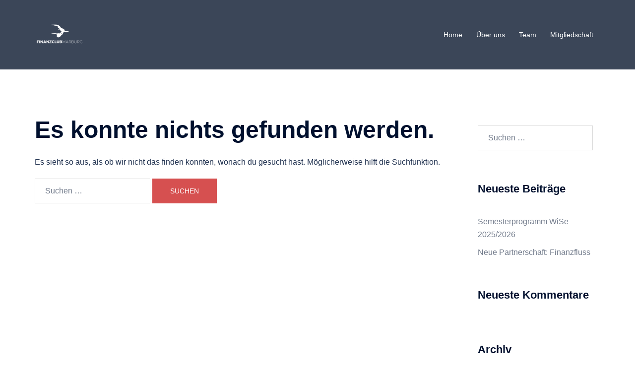

--- FILE ---
content_type: text/css
request_url: https://www.fc-marburg.de/wp-content/themes/sydney/css/styles.min.css?ver=20240307
body_size: 48639
content:
:root{--sydney-global-color-1: #d65050;--sydney-global-color-2: #b73d3d;--sydney-global-color-3: #233452;--sydney-global-color-4: #00102E;--sydney-global-color-5: #737C8C;--sydney-global-color-6: #00102E;--sydney-global-color-7: #F4F5F7;--sydney-global-color-8: #dbdbdb;--sydney-global-color-9: #ffffff;--sydney-headings-color: var(--sydney-global-color-4);--sydney-dark-background: var(--sydney-global-color-6);--sydney-grey-color: var(--sydney-global-color-5);--sydney-text-color: var(--sydney-global-color-3);--sydney-light-background: var(--sydney-global-color-7);--sydney-button-background: var(--sydney-global-color-1);--sydney-border-color: var(--sydney-global-color-8);--sydney-scrolltop-distance: 800}.valign{display:-webkit-box;display:-ms-flexbox;display:flex;-webkit-box-align:center;-ms-flex-align:center;align-items:center}.site-main .comment-navigation,.site-main .posts-navigation,.site-main .post-navigation{margin:0 0 1.5em;overflow:hidden}.comment-navigation .nav-previous,.posts-navigation .nav-previous{float:left;width:50%}.comment-navigation .nav-next,.posts-navigation .nav-next{float:right;text-align:right;width:50%}.posts-navigation .nav-previous{padding-left:15px}.posts-navigation .nav-next{padding-right:15px}.post-navigation .nav-links{display:-webkit-box;display:-ms-flexbox;display:flex;-ms-flex-wrap:wrap;flex-wrap:wrap;margin:0 0 60px;position:relative;border-top:1px solid var(--sydney-border-color)}.post-navigation .nav-next,.post-navigation .nav-previous{width:50%}.post-navigation .nav-next{text-align:right}.post-navigation a{color:var(--sydney-text-color)}.post-navigation .nav-previous:hover span,.post-navigation .nav-next:hover span{color:var(--sydney-text-color)}.post-navigation span{color:var(--sydney-grey-color);-webkit-transition:color 0.3s;transition:color 0.3s}.post-navigation .nav-previous,.post-navigation .nav-next{padding:30px 60px}.post-navigation .nav-previous span{margin-right:10px}.post-navigation .nav-previous{border-right:1px solid var(--sydney-border-color)}.post-navigation .nav-next span{margin-left:10px}.woocommerce nav.woocommerce-pagination ul li .page-numbers,.nav-links .page-numbers{background-color:var(--sydney-dark-background);width:60px;height:60px;line-height:60px;text-align:center;display:inline-block;color:#fff;margin-right:5px}.page-numbers.dots{background:transparent}.woocommerce nav.woocommerce-pagination ul li .page-numbers.current,.woocommerce nav.woocommerce-pagination ul li .page-numbers:hover,.nav-links .page-numbers:not(.dots):hover,.nav-links .page-numbers.current{background-color:var(--sydney-grey-color);color:#fff}.screen-reader-text{clip:rect(1px, 1px, 1px, 1px);position:absolute !important;height:1px;width:1px;overflow:hidden}.screen-reader-text:hover,.screen-reader-text:active,.screen-reader-text:focus{background-color:var(--sydney-light-background);border-radius:3px;-webkit-box-shadow:0 0 2px 2px rgba(0,0,0,0.6);box-shadow:0 0 2px 2px rgba(0,0,0,0.6);clip:auto !important;color:#21759b;display:block;font-size:14px;font-size:0.875rem;font-weight:bold;height:auto;left:5px;line-height:normal;padding:15px 23px 14px;text-decoration:none;top:5px;width:auto;z-index:100000}.alignleft{display:inline;float:left;margin-right:1.5em}.alignright{display:inline;float:right;margin-left:1.5em}.aligncenter{clear:both;display:block;margin-left:auto;margin-right:auto}.widget select{max-width:100%}.widget_search .search-submit{display:none}.sticky{display:block}.updated:not(.published){display:none}.single .entry-header,.page .entry-header{margin-bottom:30px}.entry-footer{clear:both;margin-top:30px}.page-links{clear:both;margin:0 0 30px}.page-header{margin:0;border:0}.single .meta-post .post-cat::before{content:'/';padding:0 10px}.single .meta-post .post-cat:first-of-type::before{content:'';padding:0}.single .hentry .meta-post a{color:var(--sydney-global-color-1)}.blog .format-aside .entry-title,.archive .format-aside .entry-title{display:none}.comment-content a{word-wrap:break-word}.bypostauthor{display:block}ol.wp-block-latest-comments{padding:0}.infinite-scroll .posts-navigation,.infinite-scroll.neverending .site-footer{display:none}.infinity-end.neverending .site-footer{display:block}.page-content .wp-smiley,.entry-content .wp-smiley,.comment-content .wp-smiley{border:none;margin-bottom:0;margin-top:0;padding:0}embed,iframe,object{max-width:100%}img{max-width:100%;height:auto;vertical-align:middle}.fitVids-wrapper{position:relative;padding-bottom:56.25%;height:0}.fitVids-wrapper iframe{position:absolute;top:0;left:0;width:100%;height:100%}.wp-caption{margin-bottom:1.5em;max-width:100%}.wp-caption img[class*="wp-image-"]{display:block;margin:0 auto}.wp-caption-text{text-align:center}.wp-caption .wp-caption-text{margin:0.8075em 0}.gallery{margin-bottom:1.5em}.gallery-item{display:inline-block;text-align:center;vertical-align:top;width:100%}.gallery-columns-2 .gallery-item{max-width:50%}.gallery-columns-3 .gallery-item{max-width:33.33%}.gallery-columns-4 .gallery-item{max-width:25%}.gallery-columns-5 .gallery-item{max-width:20%}.gallery-columns-6 .gallery-item{max-width:16.66%}.gallery-columns-7 .gallery-item{max-width:14.28%}.gallery-columns-8 .gallery-item{max-width:12.5%}.gallery-columns-9 .gallery-item{max-width:11.11%}.gallery-caption{display:block}*,*:before,*:after{-webkit-box-sizing:border-box;box-sizing:border-box}body{font-size:16px;line-height:1.7;font-family:-apple-system, BlinkMacSystemFont, "Segoe UI", Roboto, Oxygen-Sans, Ubuntu, Cantarell, "Helvetica Neue", sans-serif;background:var(--sydney-global-color-9);color:var(--sydney-text-color)}a{text-decoration:none;-webkit-transition:all 0.3s ease-in-out;transition:all 0.3s ease-in-out}a:hover,a:focus{color:#443f3f;text-decoration:none;outline:0;-webkit-transition:all 0.3s ease-in-out;transition:all 0.3s ease-in-out}p{-webkit-margin-before:0;margin-block-start:0;margin-bottom:20px}.footer-widgets .widget ul,.widget-area .widget ul{list-style:none;padding:0}.widget .children{padding-left:15px}strong{font-weight:600}h1{font-size:48px}h2{font-size:38px}h3{font-size:32px}h4{font-size:24px}h5{font-size:20px}h6{font-size:18px}h1,h2,h3,h4,h5,h6{font-family:-apple-system, BlinkMacSystemFont, "Segoe UI", Roboto, Oxygen-Sans, Ubuntu, Cantarell, "Helvetica Neue", sans-serif;color:var(--sydney-headings-color);font-weight:600;margin:10px 0 24px;line-height:1.2}button,.llms-button-action,.llms-student-dashboard .llms-button-secondary,input[type="button"],input[type="reset"],input[type="submit"],div.wpforms-container-full .wpforms-form input[type=submit],div.wpforms-container-full .wpforms-form button[type=submit],div.wpforms-container-full .wpforms-form .wpforms-page-button{position:relative;display:inline-block;font-size:13px;line-height:24px;padding:12px 34px;color:#fff;text-transform:uppercase;border-radius:3px;-webkit-transition:all 0.3s;transition:all 0.3s;cursor:pointer}button:hover,.llms-button-action:hover,.llms-student-dashboard .llms-button-secondary:hover,input[type="button"]:hover,input[type="reset"]:hover,input[type="submit"]:hover,div.wpforms-container-full .wpforms-form input[type=submit]:hover,div.wpforms-container-full .wpforms-form button[type=submit]:hover,div.wpforms-container-full .wpforms-form .wpforms-page-button:hover{background-color:transparent}.select2-container--default .select2-selection--single,select,textarea,input[type="text"],input[type="password"],input[type="datetime"],input[type="datetime-local"],input[type="date"],input[type="month"],input[type="time"],input[type="week"],input[type="number"],input[type="email"],input[type="url"],input[type="search"],input[type="tel"],input[type="color"],div.wpforms-container-full .wpforms-form input[type=date],div.wpforms-container-full .wpforms-form input[type=datetime],div.wpforms-container-full .wpforms-form input[type=datetime-local],div.wpforms-container-full .wpforms-form input[type=email],div.wpforms-container-full .wpforms-form input[type=month],div.wpforms-container-full .wpforms-form input[type=number],div.wpforms-container-full .wpforms-form input[type=password],div.wpforms-container-full .wpforms-form input[type=range],div.wpforms-container-full .wpforms-form input[type=search],div.wpforms-container-full .wpforms-form input[type=tel],div.wpforms-container-full .wpforms-form input[type=text],div.wpforms-container-full .wpforms-form input[type=time],div.wpforms-container-full .wpforms-form input[type=url],div.wpforms-container-full .wpforms-form input[type=week],div.wpforms-container-full .wpforms-form select,div.wpforms-container-full .wpforms-form textarea{color:var(--sydney-grey-color);border:1px solid var(--sydney-border-color);height:50px;padding:4px 20px;border-radius:0;-webkit-transition:all 0.3s ease-in-out;transition:all 0.3s ease-in-out}textarea:focus,input[type="text"]:focus,input[type="password"]:focus,input[type="datetime"]:focus,input[type="datetime-local"]:focus,input[type="date"]:focus,input[type="month"]:focus,input[type="time"]:focus,input[type="week"]:focus,input[type="number"]:focus,input[type="email"]:focus,input[type="url"]:focus,input[type="search"]:focus,input[type="tel"]:focus,input[type="color"]:focus{-webkit-box-shadow:none;box-shadow:none}textarea{width:100%;height:120px;padding:15px 20px}input[type="checkbox"]{display:inline}input:-moz-placeholder,textarea:-moz-placeholder,input::-moz-placeholder,textarea::-moz-placeholder{color:var(--sydney-grey-color)}input:-ms-input-placeholder,textarea:-ms-input-placeholder{color:var(--sydney-grey-color)}input::-webkit-input-placeholder,textarea::-webkit-input-placeholder{color:var(--sydney-grey-color)}textarea,input{text-shadow:none;-webkit-box-shadow:none;box-shadow:none}table{width:100%}th,td{border:1px solid #333;padding:5px;text-align:center}.site-title{font-size:32px;line-height:1.2;font-weight:600}.site-title a,.site-title a:hover{color:#fff}.site-logo{max-height:100px;width:auto;vertical-align:middle}.site-header{position:fixed;top:0;left:0;width:100%;z-index:1000;background-color:transparent;padding:20px 0;-webkit-transition:all 0.3s ease-out;transition:all 0.3s ease-out}.admin-bar .site-header,.admin-bar .site-header.float-header{top:32px}.admin-bar:not(.siteScrolled) .slide-item{background-position:50% 0 !important}.header-image{display:none;position:relative;height:300px;background-position:center;background-size:cover;background-repeat:no-repeat}.header-inner{display:none}.site-description:empty{margin:0}.site-header.fixed{position:fixed}.site-header .col-md-4,.site-header .col-md-8{min-height:0}.site-header .logo{margin:40px 0;float:left;-webkit-transition:all 0.3s linear;transition:all 0.3s linear}.site-header .logo a{display:block;height:100%}.site-header .logo{width:135px;height:27px}.site-header.float-header{background-color:rgba(0,0,0,0.9);padding:5px}.site-header.float-header #mainnav{padding:0}.site-header.float-header #mainnav>ul>li>a{height:70px;line-height:70px}.site-header.float-header .logo{margin:20px 0}#mainnav{display:block;float:right;-webkit-transition:all 0.3s linear;transition:all 0.3s linear}#mainnav ul{list-style:none;margin:0;padding:0}#mainnav li{float:left;padding:0 14px;font-size:14px}#mainnav ul ul li{padding:0}#mainnav ul li a{position:relative;display:block;color:#fff;font-weight:500;text-decoration:none;outline:none}#mainnav ul li a:hover{color:var(--sydney-global-color-1)}#mainnav ul ul a{width:180px}#mainnav>ul>li:last-child{padding-right:0}#mainnav ul li{position:relative}#mainnav ul li ul{width:180px;position:absolute;top:100%;left:initial;opacity:0;visibility:hidden;border-radius:0 0 2px 2px;-webkit-transition:all 0.3s ease;transition:all 0.3s ease}#mainnav ul li ul ul{top:0}#mainnav .dropdown-symbol{fill:#fff;margin-left:8px;position:relative;top:-2px}#mainnav ul ul .dropdown-symbol svg{-webkit-transform:rotate(-90deg);transform:rotate(-90deg)}#mainnav ul li ul:after{content:"";position:absolute;left:0;width:100%;height:1px}#mainnav ul li ul ul:after{top:0}#mainnav ul li ul li ul{left:100%}#mainnav:not(.mainnav.toggled) li>ul.toggled,#mainnav:not(.mainnav.toggled) li:hover>ul{opacity:1;padding-top:10px;visibility:visible;left:auto;display:block !important;-webkit-transition:all 0.3s ease;transition:all 0.3s ease}#mainnav:not(.mainnav.toggled) li ul.toggled ul.toggled,#mainnav:not(.mainnav.toggled) li:hover>ul ul{padding-top:0;left:100%}#mainnav .sub-menu{z-index:99999}#mainnav .sub-menu li a{color:#fff;display:block;line-height:1;background:#1c1c1c;padding:0 18px;border-top:1px solid #252525;-webkit-transition:all 0.3s ease;transition:all 0.3s ease}#mainnav .sub-menu li:hover>a{color:#fff}#mainnav li:hover>.sub-menu>li>a{padding:8px 18px}#mainnav ul li::before{font-family:"Fontawesome", "Font Awesome 5 Free";color:#fff;float:left;margin:5px 5px 0 0;font-size:14px;line-height:1;font-weight:400}#mainnav ul li a{float:left}#mainnav .sub-menu li:before{content:'';margin:0;-webkit-transition:all 0.3s ease;transition:all 0.3s ease}.mainnav.toggled ul li a,#mainnav-mobi ul li a{float:none !important}.mainnav.toggled ul li::before,#mainnav-mobi ul li::before{content:''}.fw-menu-container{padding-left:60px;padding-right:60px}.main-header{-webkit-transition:background-color 0.3s;transition:background-color 0.3s}.main-header,.header-search-form{background-color:var(--sydney-dark-background);z-index:999}.bottom-header-row #mainnav,.main-header #mainnav{float:none}.bottom-header-row #mainnav ul li ul,.main-header #mainnav ul li ul{left:-9999em}.site-header-inner{padding-top:15px;padding-bottom:15px}.bottom-header-row #mainnav a,.main-header #mainnav a{background:transparent !important;border:0 !important}.bottom-header-row #mainnav ul li ul:after,.main-header #mainnav ul li ul:after{display:none !important}.bottom-header-row #mainnav ul ul li,.main-header #mainnav ul ul li{background-color:#233452;display:-webkit-box;display:-ms-flexbox;display:flex;-webkit-box-align:center;-ms-flex-align:center;align-items:center;padding:5px 18px;width:100%}.bottom-header-row #mainnav ul ul li:first-of-type,.main-header #mainnav ul ul li:first-of-type{padding-top:16px}.bottom-header-row #mainnav ul ul li:last-of-type,.main-header #mainnav ul ul li:last-of-type{padding-bottom:16px}.bottom-header_layout_4 #mainnav>div>ul>li:first-of-type,.bottom-header_layout_5 #mainnav>div>ul>li:first-of-type{padding-left:0}.bottom-header-row #mainnav ul li ul,.main-header #mainnav ul li ul{width:220px}.main-header ul ul a:not(.mega-menu-link){padding:0 !important}.header-item.header-contact i{margin-right:5px}.header-item.header-woo{display:-webkit-box;display:-ms-flexbox;display:flex}.sydney-offcanvas-menu,.mobile-header{display:none}.sydney-offcanvas-menu .dropdown-symbol{margin-left:0 !important}.sydney-offcanvas-menu .header-search,.sydney-offcanvas-menu .wc-account-link,.sydney-offcanvas-menu .site-header-cart{display:inline-block;vertical-align:middle}.sydney-offcanvas-menu .button{margin-top:30px}.sydney-offcanvas-menu #mainnav ul li a{float:none !important}.sydney-offcanvas-menu .header-contact a{margin-bottom:15px}.sydney-offcanvas-menu .header-contact{background-color:transparent !important;border:0 !important;margin-top:30px;padding:0 !important}.sydney-offcanvas-menu svg{max-height:16px}.sydney-offcanvas-menu{position:fixed;left:-100%;opacity:0;-webkit-transition:all 0.4s;transition:all 0.4s;top:0;-webkit-box-shadow:0 5px 15px 3px rgba(0,0,0,0.07);box-shadow:0 5px 15px 3px rgba(0,0,0,0.07);padding:30px;margin:0;z-index:99999;background-color:var(--sydney-dark-background);width:100%;max-width:300px;height:100%;overflow-y:auto}.offcanvas-header-custom-text{color:#fff;font-size:18px}.sydney-offcanvas-menu .mobile-header-item{visibility:hidden}.admin-bar .sydney-offcanvas-menu{top:32px}.sydney-offcanvas-menu.toggled{left:0;opacity:1}.sydney-offcanvas-menu.toggled .mobile-header-item{visibility:visible}.sydney-offcanvas-menu #mainnav a{width:100%}.sydney-offcanvas-menu #mainnav .menu-item-has-children a{width:calc(100% - 23px)}.sydney-offcanvas-menu #mainnav ul ul a{width:calc(100% - 23px);background:transparent;border:0;padding-top:10px;padding-bottom:10px}.sydney-offcanvas-menu #mainnav ul li a{font-size:18px}.sydney-offcanvas-menu #mainnav ul ul li a{font-size:16px}.sydney-offcanvas-menu #mainnav ul ul a:hover{background:transparent}.sydney-offcanvas-menu #mainnav ul ul li{display:-webkit-box;display:-ms-flexbox;display:flex;-ms-flex-wrap:wrap;flex-wrap:wrap;padding:0;background-color:transparent}.sydney-offcanvas-menu #mainnav ul li ul:after,.sydney-offcanvas-menu #mainnav ul li ul ul:after{display:none}.sydney-offcanvas-menu #mainnav ul li{padding:0;margin-right:0;float:none;display:-webkit-box;display:-ms-flexbox;display:flex;-webkit-box-align:center;-ms-flex-align:center;align-items:center;-ms-flex-wrap:wrap;flex-wrap:wrap}.sydney-offcanvas-menu #mainnav:not(.mainnav.toggled) li:hover>ul{padding-top:0}.sydney-offcanvas-menu #mainnav ul ul ul{position:static}.sydney-offcanvas-menu #mainnav:not(.mainnav.toggled) li:hover>ul,.sydney-offcanvas-menu #mainnav ul ul li:hover>ul{display:none !important}.sydney-offcanvas-menu #mainnav .sub-menu{display:none;margin:0;list-style:none;padding-left:10px;position:static;float:none;-webkit-box-shadow:none;box-shadow:none}.mobile-menu-close svg{fill:var(--sydney-text-color)}.menu-toggle .sydney-svg-icon{vertical-align:unset}.sydney-offcanvas-menu #mainnav:not(.mainnav.toggled) .sub-menu.toggled{display:block !important;visibility:visible;opacity:1;width:100%;margin-bottom:10px}.sydney-offcanvas-menu #mainnav li:hover>.sub-menu>li>a{padding:10px 18px}.sydney-offcanvas-menu.toggled .menu{display:block}.sydney-offcanvas-menu #mainnav{display:block;float:none}.sydney-offcanvas-menu .mainnav ul li:last-of-type{border:0 !important}.sydney-offcanvas-menu #mainnav .sub-menu li:hover>a{background:transparent !important}.mobile-header-item{margin-bottom:30px}.mobile-header-item.offcanvas-items{display:-webkit-box;display:-ms-flexbox;display:flex;-webkit-box-orient:vertical;-webkit-box-direction:normal;-ms-flex-direction:column;flex-direction:column;gap:25px}.mobile-header-item.offcanvas-items>.header-item{margin:0}.mobile-header-item.offcanvas-items .button{-ms-flex-item-align:start;align-self:start}.mobile-header-item.offcanvas-items .social-profile{text-align:left}.main-header .header-contact,.bottom-header-row .header-contact,.mobile-header .header-contact{background:transparent !important;border:0 !important;width:auto !important;position:static !important;padding:0 !important}.mobile-header-item:last-of-type{margin-bottom:0}.mobile-header-item .align-right{text-align:right}@media (max-width: 1024px){.bottom-header-row,.main-header{display:none}.mobile-header{display:block;padding-top:15px;padding-bottom:15px}.mobile-header .align-right{-webkit-box-pack:end;-ms-flex-pack:end;justify-content:flex-end;text-align:right}.mobile-header .align-center{text-align:center}.sydney-offcanvas-menu{display:block}}.site-title{margin:0}.site-title a,.site-title a:visited{color:#fff}.site-description{color:#fff;margin:5px 0 0}.header-elements{display:-webkit-box;display:-ms-flexbox;display:flex;-webkit-box-align:center;-ms-flex-align:center;align-items:center}.header-elements svg{fill:#fff;max-height:14px}.header_layout_1 .header-elements,.header_layout_2 .header-elements{-webkit-box-pack:end;-ms-flex-pack:end;justify-content:flex-end}.header_layout_2 .row{display:-webkit-box;display:-ms-flexbox;display:flex;-webkit-box-pack:justify;-ms-flex-pack:justify;justify-content:space-between}.header_layout_2 .menu-col{-webkit-box-flex:1;-ms-flex-positive:1;flex-grow:1}.header_layout_2 .menu-center .mainnav>div>ul{-webkit-box-pack:center;-ms-flex-pack:center;justify-content:center}.header_layout_2 .menu-right .mainnav>div>ul{-webkit-box-pack:end;-ms-flex-pack:end;justify-content:flex-end}.header_layout_2 .header-col{padding-left:15px;padding-right:15px}.header_layout_1 .site-branding,.header_layout_3 .site-branding,.header_layout_5 .site-branding{text-align:center}.bottom-header_layout_3 .mainnav>div>ul{-webkit-box-pack:center;-ms-flex-pack:center;justify-content:center}.header_layout_3 .header-elements:not(:first-of-type),.bottom-header_layout_3 .header-elements:not(:first-of-type),.bottom-header_layout_4 .header-elements:not(:first-of-type),.header_layout_4 .header-elements:not(:first-of-type),.bottom-header_layout_5 .header-elements:not(:first-of-type),.header_layout_5 .header-elements:not(:first-of-type){-webkit-box-pack:end;-ms-flex-pack:end;justify-content:flex-end}.main-header .top-header-row{padding-top:15px;padding-bottom:15px}.main-header.header_layout_3 .site-header-inner,.site-header.header_layout_4 .site-header-inner,.main-header.header_layout_5 .site-header-inner{padding:0}.transparent-header .sticky-header.sticky-scrolltop{position:absolute;z-index:19;width:100%;top:0;-webkit-transition:all 0.5s;transition:all 0.5s}.transparent-header .bottom-header_layout_3.sticky-header.sticky-scrolltop:not(.is-sticky),.transparent-header .bottom-header_layout_4.sticky-header.sticky-scrolltop:not(.is-sticky),.transparent-header .bottom-header_layout_5.sticky-header.sticky-scrolltop:not(.is-sticky){position:static}.admin-bar.transparent-header .sticky-header.sticky-scrolltop{top:32px}.sticky-header.sticky-scrolltop{position:sticky;top:-200px;-webkit-transition:top 0.4s;transition:top 0.4s}.sticky-header.is-sticky,.sticky-header.sticky-always{position:sticky;top:0}.admin-bar .sticky-header.is-sticky,.admin-bar .sticky-header.sticky-always{top:32px}.sticky-header.sticky-shadow,.sticky-header.is-sticky{-webkit-box-shadow:0 0 30px rgba(0,0,0,0.07);box-shadow:0 0 30px rgba(0,0,0,0.07)}.bottom-header-row{background-color:var(--sydney-dark-background);z-index:999}.bottom-header-inner{padding-top:15px;padding-bottom:15px}.header-item{margin-right:25px;line-height:1;font-size:14px}.header-item:last-child{margin-right:0}.header-contact a{display:block;margin-bottom:5px}.header-contact a:last-of-type{margin-bottom:0}.header-search .icon-search,.header-search .icon-cancel{display:none;cursor:pointer;position:relative;z-index:999}.header-search .icon-search.active,.header-search .icon-cancel.active{display:inline-block}.header-search .icon-cancel svg{width:20px;height:24px}.icon-cancel{cursor:pointer}.header-search-form{position:absolute;width:100%;top:auto;padding:20px;z-index:999999;left:-9999em;opacity:0;-webkit-transition:opacity 0.3s;transition:opacity 0.3s;visibility:hidden}.header-search-form form{max-width:720px;margin-left:auto;margin-right:auto;display:-webkit-box;display:-ms-flexbox;display:flex}.header-search-form form .search-field,.header-search-form form label{width:100%}.header-search-form label{margin-bottom:0}.header-search-form form button,.header-search-form form .search-field{display:block}.header-search-form form button svg,.header-search-form form .search-field svg{fill:#fff}.header-search-form form button{padding:13px 24px !important;border-radius:0 !important;font-size:14px !important}.header-search-form.active{opacity:1;left:0;visibility:visible}.search-overlay{position:fixed;top:0;height:100%;width:100%;z-index:998;background-color:rgba(0,0,0,0.3);left:-100%;opacity:0;-webkit-transition:opacity 0.3s;transition:opacity 0.3s}.search-overlay.active{opacity:1;left:0}.header-image img{width:100%;vertical-align:top}.custom-logo-link{line-height:1}.custom-logo-link img{max-width:180px}@media (max-width: 1024px){.bottom-header-row,.main-header{display:none}.mobile-header{display:block;padding-top:15px;padding-bottom:15px}.mobile-header .align-right{-webkit-box-pack:end;-ms-flex-pack:end;justify-content:flex-end;text-align:right}.mobile-header .align-center{text-align:center}.sydney-offcanvas-menu{display:block}}.sticky-always{-webkit-transition:-webkit-box-shadow 0.3s;transition:-webkit-box-shadow 0.3s;transition:box-shadow 0.3s;transition:box-shadow 0.3s, -webkit-box-shadow 0.3s}.main-header.sticky-active{-webkit-box-shadow:0 0 30px rgba(0,0,0,0.05);box-shadow:0 0 30px rgba(0,0,0,0.05)}.transparent-header .header-wrapper{position:absolute;width:100%;top:auto;z-index:999}@media (min-width: 1024px){.transparent-header .main-header:not(.sticky-active):not(.is-sticky),.transparent-header .bottom-header-row:not(.sticky-active):not(.is-sticky){background-color:transparent}}.transparent-header .sticky-header.sticky-always{position:fixed;top:auto;left:0;width:100%;-webkit-transition:all 0.3s;transition:all 0.3s}.transparent-header .sticky-header.is-sticky{position:fixed;width:100%}.transparent-header .sticky-header.sticky-always.sticky-active{position:fixed;top:0;z-index:999}.admin-bar.transparent-header .sticky-header.sticky-always.sticky-active{position:fixed;top:32px;z-index:999}.mainnav.toggled{display:block !important;top:100%}.mainnav.toggled,#mainnav-mobi{display:block;margin:0 auto;width:100%;position:absolute;background-color:#1c1c1c;margin-top:15px;z-index:1000}#mainnav-mobi{top:28px}.mainnav.toggled ul,#mainnav-mobi ul{display:block;list-style:none;margin:0;padding:0}.mainnav.toggled ul li,#mainnav-mobi ul li{margin:0;position:relative;text-align:left;border-top:1px solid #252525;cursor:pointer;float:none !important}.mainnav.toggled ul>li>a,#mainnav-mobi ul>li>a{display:block;text-decoration:none;padding:10px 50px;color:#fff}.mainnav.toggled ul.sub-menu,#mainnav-mobi ul.sub-menu{top:100%;left:0;z-index:2000;position:relative;background-color:#161625}.mainnav.toggled>ul>li>ul>li,.mainnav.toggled>ul>li>ul>li>ul>li,#mainnav-mobi>ul>li>ul>li,#mainnav-mobi>ul>li>ul>li>ul>li{position:relative;border-top:1px solid #252525;background-color:#222}.mainnav.toggled>ul>li>ul>li>a,#mainnav-mobi>ul>li>ul>li>a{padding-left:70px !important}.mainnav.toggled>ul>li>ul>li>ul>li a,#mainnav-mobi>ul>li>ul>li>ul>li a{padding-left:90px !important}.mainnav.toggled ul.sub-menu>li>a,#mainnav-mobi ul.sub-menu>li>a{display:block;text-decoration:none;padding:10px 60px;border-top-color:rgba(255,255,255,0.1);-webkit-transition:all 0.2s ease-out;transition:all 0.2s ease-out}.mainnav.toggled>ul>li>ul>li:first-child a,#mainnav-mobi>ul>li>ul>li:first-child a{border-top:none}#mainnav.toggled ul.sub-menu,#mainnav.toggled ul ul a{width:100%;left:0}#mainnav.toggled li>.sub-menu>li>a{padding:10px 50px}#mainnav.toggled ul li ul:after{display:none}#mainnav.toggled .sub-menu li a{background:transparent !important}#mainnav.toggled ul ul li{padding:0 14px}.mainnav.toggled ul.sub-menu>li>a:hover,.mainnav.toggled>ul>li>ul>li.active>a,#mainnav-mobi ul.sub-menu>li>a:hover,#mainnav-mobi>ul>li>ul>li.active>a{color:#fff}.btn-menu{float:right;color:#fff;text-align:center;width:28px;height:28px;cursor:pointer;-webkit-transition:all 0.3s ease-out;transition:all 0.3s ease-out}.btn-submenu{position:absolute;right:20px;top:0;width:50px;text-align:center}.btn-submenu.is-amp{color:#fff;font-size:26px}@media (min-width: 1025px){.btn-submenu{display:none}}.btn-menu{display:none}.overlay{position:absolute;top:0;left:0;width:100%;height:100%;-ms-filter:"progid:DXImageTransform.Microsoft.Alpha(Opacity=70)";filter:alpha(opacity=70);opacity:0.7}.page-wrap{padding:83px 0 100px;clear:both}.page-template-page_front-page .page-wrap,.projects-template-post_full .page-wrap,.projects-template-post_full .page-wrap .content-wrapper{padding:0}.entry-post p{margin-bottom:24px}.entry-post img{margin:10px 0 20px}.header-slider,.owl-wrapper{direction:ltr}.header-slider,.owl-carousel{-webkit-transform:translate3d(0, 0, 0)}.header-slider{-webkit-transform:none;transform:none}.parallax{width:100%;background-attachment:fixed;background-position:50% 0}.single .hentry{margin-bottom:60px}.content-area.sidebar-left .post-wrap{padding-right:0}.content-area.sidebar-left.no-sidebar{float:none;padding-left:15px}.no-sidebar .content-area.sidebar-left{padding-left:15px}.content-area .post-wrap,.contact-form-wrap{padding-right:30px}.no-sidebar .page-wrap{overflow-x:hidden}.content-area.no-sidebar{padding-left:15px;padding-right:15px}.no-sidebar .content-area .post-wrap{padding-right:0;padding-left:0}.container-narrow{max-width:730px;margin-left:auto;margin-right:auto;float:none;width:auto}.entry-content>*{margin-bottom:1.5em}.entry-content>.elementor,.entry-content>.panel-layout{margin-bottom:0}body:not(.elementor-page):not(.panel-layout) .entry-content h1{margin-top:1em;margin-bottom:0.5em}body:not(.elementor-page):not(.panel-layout) .entry-content h2,body:not(.elementor-page):not(.panel-layout) .entry-content h3,body:not(.elementor-page):not(.panel-layout) .entry-content h4,body:not(.elementor-page):not(.panel-layout) .entry-content h5,body:not(.elementor-page):not(.panel-layout) .entry-content h6{margin-top:1.2em;margin-bottom:0.5em}.container-narrow .post-wrap{padding-right:0}.content-area .hentry{position:relative}.hentry .post-content{overflow:hidden}.content-area .entry-thumb{text-align:center;margin-bottom:24px}.content-area .entry-thumb:empty{margin:0 !important}.single .related-post .entry-thumb{margin-bottom:12px}.hentry .title-post{margin:0}.single .entry-header .entry-title{padding:0}.posts-layout .hentry{margin-bottom:60px}.posts-layout .entry-title{font-size:32px;padding:0}.single-post-author .author-link,.posts-layout .read-more{color:var(--sydney-headings-color);text-decoration:underline;display:inline-block;margin-top:20px}.single-post-author .author-link:hover,.posts-layout .read-more:hover{color:var(--sydney-grey-color)}.posts-layout .entry-header{margin-bottom:24px}.posts-layout .entry-post p:last-of-type{margin-bottom:0}.entry-title a{color:var(--sydney-headings-color)}.posts-layout .entry-title a:hover{color:var(--sydney-grey-color)}span.author.vcard{padding:0;margin:0}.hentry .wp-block-quote.is-style-large,.hentry blockquote{background-color:var(--sydney-light-background);font-size:22px;margin:30px 0;padding:30px 30px 30px 40px;position:relative;font-style:normal;border-left:3px solid #000}.hentry .wp-block-quote.is-style-large p{font-style:normal;font-size:32px}.hentry blockquote cite{color:var(--sydney-grey-color);text-transform:uppercase;font-size:12px;font-style:normal;letter-spacing:1px}.hentry .wp-block-quote.is-style-large cite{font-size:12px}.hentry .wp-block-pullquote blockquote{padding:30px;border:3px solid #000}.hentry .wp-block-pullquote p{font-size:32px}.fullwidth{width:100%}.error-404{text-align:center}.error-404 .page-content p{margin-bottom:30px}.layout5 .hentry:after{width:0;height:0}.layout3 .row{display:-webkit-box;display:-ms-flexbox;display:flex;-ms-flex-wrap:wrap;flex-wrap:wrap}.posts-layout .post-align-center{text-align:center}.posts-layout .post-align-center .entry-meta{-webkit-box-pack:center;-ms-flex-pack:center;justify-content:center}.posts-layout .post-align-center .entry-header{text-align:center}.posts-layout .post-align-right{text-align:right}.posts-layout .post-align-right .entry-header{text-align:right}.posts-layout .post-align-right .entry-meta{-webkit-box-pack:flex-end;-ms-flex-pack:flex-end;justify-content:flex-end}.posts-layout .list-image{width:35%}.posts-layout .list-content{width:65%;max-width:65%}.posts-layout article:not(.has-post-thumbnail) .list-content{width:100%;max-width:100%}.layout4 .content-inner,.layout6 .content-inner{display:-webkit-box;display:-ms-flexbox;display:flex}.layout4 .entry-thumb,.layout6 .entry-thumb{margin:0 24px 0 0;height:100%}.layout4 .entry-thumb a,.layout6 .entry-thumb a{display:block;height:100%}.layout4 .entry-thumb img,.layout6 .entry-thumb img{-o-object-fit:cover;object-fit:cover;height:100%}.posts-layout .post-vertical-align-middle{-webkit-box-align:center;-ms-flex-align:center;align-items:center}.posts-layout .post-vertical-align-bottom{-webkit-box-align:end;-ms-flex-align:end;align-items:flex-end}.layout4 .image-right{-webkit-box-ordinal-group:2;-ms-flex-order:1;order:1}.layout4 .image-right .entry-thumb{margin:0 0 0 30px}.list-image.image-left:empty{display:none}.layout6 article:nth-of-type(even) .list-image{-webkit-box-ordinal-group:2;-ms-flex-order:1;order:1}.layout6 article:nth-of-type(even) .list-image .entry-thumb{margin:0 0 0 24px}.no-sidebar .layout1,.no-sidebar .layout2{max-width:920px;margin-left:auto;margin-right:auto;padding-left:15px !important;padding-right:15px !important;float:none !important}.single .meta-post a{text-transform:uppercase;letter-spacing:5px;font-size:13px}.single-meta,.single-meta a{color:#68647a}.single .single-meta{text-transform:uppercase;font-size:13px}.single .single-meta{display:table}.single-meta .byline{padding-left:10px}.single-post-author{margin-bottom:60px;background-color:var(--sydney-light-background);padding:40px;text-align:center}.single-post-author .author-avatar img{border-radius:50%}.sydney-related-posts{margin-bottom:60px}.related-post .entry-meta{margin-bottom:6px}.related-post .entry-title{margin-top:6px;margin-bottom:0}.entry-meta{font-weight:600;display:-webkit-box;display:-ms-flexbox;display:flex;-ms-flex-wrap:wrap;flex-wrap:wrap;text-transform:uppercase;letter-spacing:1px;font-size:12px;margin-bottom:15px}.entry-meta .avatar{border-radius:50%;margin-left:5px;vertical-align:middle}.entry-meta .author a.url{color:var(--sydney-headings-color)}.entry-meta,.entry-meta a{color:var(--sydney-grey-color)}.posts-layout .entry-meta a:hover,.entry-meta a:hover{color:var(--sydney-headings-color)}.entry-meta>*{margin-right:10px}.entry-meta>*:last-of-type{margin-right:0}.entry-meta.delimiter-dot>*,.entry-meta.delimiter-vertical>*,.entry-meta.delimiter-horizontal>*{margin-right:0}.entry-meta.delimiter-dot>*:after,.entry-meta.delimiter-vertical>*:after,.entry-meta.delimiter-horizontal>*:after{padding:0 10px}.entry-meta.delimiter-dot>*:last-child:after,.entry-meta.delimiter-vertical>*:last-child:after,.entry-meta.delimiter-horizontal>*:last-child:after{display:none}.entry-meta.delimiter-dot>*:after{content:'';background:var(--sydney-headings-color);opacity:0.2;width:4px;height:4px;border-radius:50%;display:inline-block;vertical-align:middle;margin:0 10px;padding:0}.entry-meta.delimiter-vertical>*:after{content:'\007C'}.entry-meta.delimiter-horizontal>*:after{content:'\0023AF'}.single .entry-meta-below{margin-bottom:0}#secondary{padding:30px}.widget-area .widget{position:relative;margin-bottom:60px}.widget-area .widget_block{margin-bottom:30px}.widget-area .widget:last-child{margin-bottom:0}.sidebar-column .widget:last-of-type{margin-bottom:0}.footer-widgets h2,.widget-area h2{font-size:32px}.widget-area .widget-title{font-size:22px;line-height:normal;padding-bottom:24px;margin:0}.widget-area .widget ul li{padding:5px 0}.widget-area .widget ul li:first-child{padding-top:0}.widget-area .widget ul li:last-child{padding-bottom:0}.widget-categories .categories li a{position:relative;display:block}.widget-categories .categories li span{position:absolute;right:0;top:0}.widget-tags .tag-list a{display:inline-block;font-size:13px;color:var(--sydney-grey-color);border:1px solid var(--sydney-border-color);padding:7px 15px;margin:4px;margin-left:0}.widget-tags .tag-list a:hover{color:var(--sydney-dark-background)}.search-field{max-width:100%}.wp-block-search__button.has-icon{padding:12px !important}.tags-links a{display:inline-block;background-color:var(--sydney-grey-color);padding:2px 10px;color:#fff;margin:0 4px;font-size:12px;text-transform:uppercase;font-weight:600}.tags-links a:hover{background-color:var(--sydney-headings-color)}.tags-links a:first-of-type{margin-left:0}.footer-widgets{border:0;padding:0;background-color:#252525}.footer-widgets .widget{margin-bottom:30px}.footer-widgets .widget:last-of-type{margin-bottom:0}.footer-widgets .widget-title{text-transform:uppercase;color:#fff;line-height:normal;margin:5px 0 0}.footer-widgets,.footer-widgets a{color:#666666}.footer-widgets-grid{padding:95px 0;display:grid;gap:30px}.footer-widgets-grid.footer-layout-2{grid-template-columns:repeat(2, 1fr)}.footer-widgets-grid.footer-layout-col2-bigleft{grid-template-columns:2fr 1fr}.footer-widgets-grid.footer-layout-col2-bigright{grid-template-columns:1fr 2fr}.footer-widgets-grid.footer-layout-3{grid-template-columns:repeat(3, 1fr)}.footer-widgets-grid.footer-layout-col3-bigleft{grid-template-columns:3fr 1fr 1fr}.footer-widgets-grid.footer-layout-col3-bigright{grid-template-columns:1fr 1fr 3fr}.footer-widgets-grid.footer-layout-4{grid-template-columns:repeat(4, 1fr)}.footer-widgets-grid.footer-layout-col4-bigleft{grid-template-columns:2fr 1fr 1fr 1fr}.footer-widgets-grid.footer-layout-col4-bigright{grid-template-columns:1fr 1fr 1fr 2fr}.footer-widgets-grid.align-middle{-webkit-box-align:center;-ms-flex-align:center;align-items:center}.footer-widgets-grid.align-bottom{-webkit-box-align:end;-ms-flex-align:end;align-items:end}.visibility-mobile-only{display:none}@media (max-width: 991px){.visibility-desktop-only{display:none}.visibility-mobile-only{display:block}}.site-info{padding:20px 0}.site-footer{background-color:#1c1c1c}.site-footer,.site-footer a{color:#666}.site-footer svg{fill:#666}.social-profile{text-align:right}.social-profile a{margin-right:20px}.social-profile a:last-of-type{margin-right:0}.preloader{background:none repeat scroll 0 0 #fff;height:100%;opacity:1;position:fixed;text-align:center;-webkit-transition:opacity 0.2s ease 0s;transition:opacity 0.2s ease 0s;width:100%;z-index:9999}.preloader.disable{opacity:0}.preloader.hide{display:none}.preloader .spinner{height:30px;left:50%;margin-left:-15px;margin-top:-15px;position:relative;top:50%;width:30px}.preloader .pre-bounce1,.preloader .pre-bounce2{-webkit-animation:2s ease 0s normal none infinite bounce;animation:2s ease 0s normal none infinite bounce;background-color:var(--sydney-global-color-1);border-radius:50%;height:100%;left:0;opacity:0.6;position:absolute;top:0;width:100%}.preloader .pre-bounce2{-webkit-animation-delay:-0.5s;animation-delay:-0.5s}@-webkit-keyframes bounce{0%,20%,50%,80%,100%{-webkit-transform:translateY(0);transform:translateY(0)}40%{-webkit-transform:translateY(-30px);transform:translateY(-30px)}60%{-webkit-transform:translateY(-15px);transform:translateY(-15px)}}@keyframes bounce{0%,20%,50%,80%,100%{-webkit-transform:translateY(0);transform:translateY(0)}40%{-webkit-transform:translateY(-30px);transform:translateY(-30px)}60%{-webkit-transform:translateY(-15px);transform:translateY(-15px)}}.go-top{position:fixed !important;right:20px;bottom:-45px;color:#fff;display:block;line-height:1;text-align:center;padding:15px;visibility:hidden;-ms-filter:"progid:DXImageTransform.Microsoft.Alpha(Opacity=0)";filter:alpha(opacity=0);opacity:0;z-index:9999;cursor:pointer;font-size:14px;border-radius:2px;-webkit-transition:all 0.5s;transition:all 0.5s}.go-top.position-left{right:auto;left:20px}.go-top:hover{background-color:#fff}.go-top.show{-ms-filter:"progid:DXImageTransform.Microsoft.Alpha(Opacity=100)";filter:alpha(opacity=100);opacity:1;visibility:visible;bottom:11px}.go-top span{margin-right:7px;vertical-align:middle}.sydney_contact_info_widget span{color:var(--sydney-global-color-1);margin-right:15px}.sydney_contact_info_widget div{margin-bottom:10px}.roll-button{position:relative;display:inline-block;font-size:13px;line-height:24px;font-weight:500;padding:12px 35px;letter-spacing:1px;color:#fff;text-transform:uppercase;border-radius:3px;-webkit-transition:all 0.3s;transition:all 0.3s}.roll-button:hover{background-color:transparent}.roll-button.border{background-color:transparent;text-transform:uppercase}.roll-button.border:hover{color:#fff}.roll-button.border.text-white{color:#fff}.more-button{display:table;margin:30px auto 0;clear:both}a{color:var(--sydney-global-color-1)}h1 a,h2 a,h3 a,h4 a,h5 a,h6 a{color:var(--sydney-global-color-1)}.text-color{color:var(--sydney-global-color-1)}button,input[type="button"],input[type="reset"],input[type="submit"],div.wpforms-container-full .wpforms-form input[type=submit],div.wpforms-container-full .wpforms-form button[type=submit],div.wpforms-container-full .wpforms-form .wpforms-page-button{background-color:var(--sydney-global-color-1);border:1px solid var(--sydney-global-color-1)}button:hover,input[type="button"]:hover,input[type="reset"]:hover,input[type="submit"]:hover,div.wpforms-container-full .wpforms-form input[type=submit]:hover,div.wpforms-container-full .wpforms-form button[type=submit]:hover,div.wpforms-container-full .wpforms-form .wpforms-page-button:hover{background-color:transparent;color:var(--sydney-global-color-1)}textarea:focus,input[type="text"]:focus,input[type="password"]:focus,input[type="datetime"]:focus,input[type="datetime-local"]:focus,input[type="date"]:focus,input[type="month"]:focus,input[type="time"]:focus,input[type="week"]:focus,input[type="number"]:focus,input[type="email"]:focus,input[type="url"]:focus,input[type="search"]:focus,input[type="tel"]:focus,input[type="color"]:focus{border:1px solid var(--sydney-global-color-1)}#mainnav>ul>li>a.active,#mainnav>ul>li>a:hover{color:var(--sydney-global-color-1)}#mainnav ul li ul:after{background-color:var(--sydney-global-color-1);-webkit-transition:all 0.3s ease;transition:all 0.3s ease}#mainnav .sub-menu li:hover>a{background-color:var(--sydney-global-color-1)}.error-wrap #search-submit:hover{background-color:var(--sydney-global-color-1);border-color:var(--sydney-global-color-1)}.hentry .meta-post a:hover{color:var(--sydney-global-color-1)}.sidebar .widget:before{background-color:var(--sydney-global-color-1)}.widget-tags .tag-list a:hover{border:1px solid var(--sydney-global-color-1)}.comment .comment-detail{border:1px solid var(--sydney-global-color-1)}.bottom .socials li:hover a,.go-top{background-color:var(--sydney-global-color-1)}.go-top:hover{color:var(--sydney-global-color-1)}.switcher-container .switcher-icon a:focus{color:var(--sydney-global-color-1)}.llms-student-dashboard .llms-button-secondary,.roll-button{background-color:var(--sydney-global-color-1);border:1px solid var(--sydney-global-color-1)}.llms-student-dashboard .llms-button-secondary:hover,.roll-button:hover{color:var(--sydney-global-color-1)}.roll-button.border{color:var(--sydney-global-color-1);border:1px solid var(--sydney-global-color-1)}.roll-button.border:hover{background-color:var(--sydney-global-color-1)}.wp-custom-header video{display:block;height:auto;max-width:100%;width:100%}.wp-custom-header iframe{vertical-align:top}.wp-custom-header{position:relative}.wp-custom-header .wp-custom-header-video-button{display:none}.page-template-page_front-page.elementor-page .page-wrap .content-wrapper,.page-template-page_front-page.fl-builder .page-wrap .content-wrapper{width:100%;padding:0 15px}.fl-widget .widgettitle,div[class*="elementor-widget-wp-widget-sydney"] h5{text-align:center;margin-bottom:50px;position:relative;font-weight:600;line-height:normal;text-transform:uppercase;padding-bottom:10px;font-size:32px}.mc4wp-form label{display:block;width:100%}.mc4wp-form input:not([type="submit"]){width:100%}.sydney-breadcrumbs{background-color:var(--sydney-light-background);padding:15px;margin-bottom:30px;margin-right:20px}.sydney-breadcrumbs,.sydney-breadcrumbs a{color:var(--sydney-grey-color)}.sydney-breadcrumbs a{text-decoration:underline;margin:0 3px;-webkit-text-decoration-color:#bababa;text-decoration-color:#bababa}.sydney-svg-icon{display:inline-block;width:16px;height:16px;vertical-align:middle;line-height:1}.go-top svg{stroke:#fff;width:18px;height:18px}.go-top:hover svg{fill:none;stroke:var(--sydney-global-color-1)}.meta-post .sydney-svg-icon{position:absolute;top:2px;left:0;width:14px}.posted-on .sydney-svg-icon{top:-1px}.single-meta .sydney-svg-icon{fill:var(--sydney-grey-color)}.single-meta .sydney-svg-icon{width:14px;height:20px;margin-right:7px}.wp-custom-header button{fill:#fff}.btn-menu .sydney-svg-icon{width:22px;fill:#fff}.btn-submenu svg{fill:#fff;width:20px;-webkit-transform:rotate(-180deg);transform:rotate(-180deg);-webkit-transition:all 0.4s;transition:all 0.4s;position:relative;top:15px}.btn-submenu.active svg{-webkit-transform:rotate(0);transform:rotate(0)}.visibility-mobile-only{display:none}@media (max-width: 991px){.visibility-desktop-only{display:none}.visibility-mobile-only{display:block}}@media only screen and (min-width: 1930px){.parallax{background-size:cover}}@media only screen and (max-width: 991px){.parallax{background-size:cover;background-attachment:scroll;background-position:top center !important}.header-wrap .col-md-8{padding:0}.last{margin-bottom:0 !important}.margin-bottom-device{margin-bottom:50px}.margin-top-device{margin-top:50px}.content-area .post-wrap,.contact-form-wrap{padding-right:0}.contact-form-aside,.sidebar{margin-top:50px}.footer-widgets .widget{margin-bottom:50px}}@media only screen and (max-width: 1024px){.site-header.fixed{position:static !important}.site-header{position:static;background-color:rgba(0,0,0,0.9)}.header-clone{display:none}.posts-navigation{overflow:hidden;margin-bottom:30px}#mainnav{display:none}.btn-menu{display:block}.fw-menu-container{padding-left:30px;padding-right:30px}}@media only screen and (max-width: 780px){h1{font-size:32px}h2{font-size:28px}h3{font-size:22px}h4{font-size:18px}h5{font-size:16px}h6{font-size:14px}}@media only screen and (min-device-width: 768px) and (max-device-width: 1024px) and (orientation: landscape){.parallax{background-size:cover;background-attachment:scroll;background-position:top center !important}}@media only screen and (max-width: 1399px){.site-header #mainnav ul li ul{right:14px}.site-header #mainnav ul li ul li ul{left:-100%}}@media only screen and (max-width: 767px){.layout6 article{display:block}.posts-layout .list-image{width:100% !important}.posts-layout .list-image .entry-thumb{margin:0 0 30px !important}.col-grow-mobile{-webkit-box-flex:1;-ms-flex-positive:1;flex-grow:1}.posts-layout .list-content,.posts-layout{max-width:100%}.roll-button{padding:10px 30px}.comment-list .children{margin-left:75px}.social-menu-widget a:before{font-size:42px}.btn-menu{float:none;margin:15px auto 0}.header-wrap{text-align:center}#mainnav-mobi{top:auto}.site-header.float-header{padding-top:20px;padding-bottom:20px}.fluid-width-video-wrapper+#wp-custom-header-video-button{display:none}.footer-widgets-grid{grid-template-columns:1fr !important}.site-info .sydney-credits,.site-info .social-profile{text-align:center}.site-info .social-profile{margin-top:15px}input,optgroup,select,textarea{max-width:100%}}@media only screen and (max-width: 575px){.post-navigation .nav-previous,.post-navigation .nav-next{width:100%;float:none;text-align:left;text-align:center;padding:15px}.post-navigation .nav-previous{border:0;border-bottom:1px solid rgba(0,16,46,0.1)}#commentform .comment-form-email,#commentform .comment-form-url{width:100%;margin-left:0;margin-right:0}.comment-respond{padding:20px}}@media only screen and (max-width: 479px){.sidebar-column{padding:0}.roll-button{font-size:12px}}@media screen and (min-width: 1025px){#mainnav>div>ul,.header-wrap .fw-menu-container>.row,.header-wrap .container>.row{display:-ms-flexbox;display:-webkit-box;display:flex;-ms-flex-align:center;-webkit-box-align:center;align-items:center}.main-header #mainnav>div>ul,.bottom-header-row #mainnav>div>ul{-webkit-box-align:initial;-ms-flex-align:initial;align-items:initial}#mainnav>div>ul{-ms-flex-wrap:wrap;flex-wrap:wrap}.menu-centered #mainnav>div>ul{-webkit-box-pack:center;-ms-flex-pack:center;justify-content:center}.menu-centered .fw-menu-container>.row{-ms-flex-wrap:wrap;flex-wrap:wrap}}.mobile-slide{display:none}.sydney-hero-area{overflow:hidden}.wp-block-button__link{font-weight:600;background-color:var(--sydney-button-background)}.wp-block-button__link:hover{opacity:0.85;color:#fff}.wp-block-button.is-style-outline a:not(.has-text-color){color:var(--sydney-button-background)}.wp-block-button.is-style-outline a:not(.has-text-color):hover{background-color:var(--sydney-button-background);border-color:var(--sydney-button-background);color:#fff}.post-template-post_nosidebar .content-area{max-width:805px;margin-left:auto;margin-right:auto}.post-template-post_nosidebar .alignfull,.post-template-post_nosidebar .wp-block-cover-image{max-width:100vw;width:auto;margin-left:-182px;margin-right:-182px}.post-template-post_nosidebar .alignwide{max-width:none;width:calc(100% + 200px);position:relative;left:-100px}.is-style-sydney-no-margin{margin:0 !important}@media (min-width: 1024px){.no-sidebar .entry-content .alignfull{margin:20px calc(50% - 50vw);max-width:100vw;width:100vw}.no-sidebar .entry-content .alignwide{margin:20px calc(25% - 25vw);width:auto}}.wp-block-group.has-background{padding:20px 30px}#mainnav-mobi.syd-hidden{display:none}#mainnav-mobi.toggled{display:block}.btn-submenu.toggled ~ .sub-menu{display:block !important;position:relative !important;opacity:1 !important;visibility:visible !important}.sub-menu.toggled{display:block !important}@media (min-width: 991px){.content-area.sidebar-left{padding-right:15px;padding-left:60px;float:right}}
